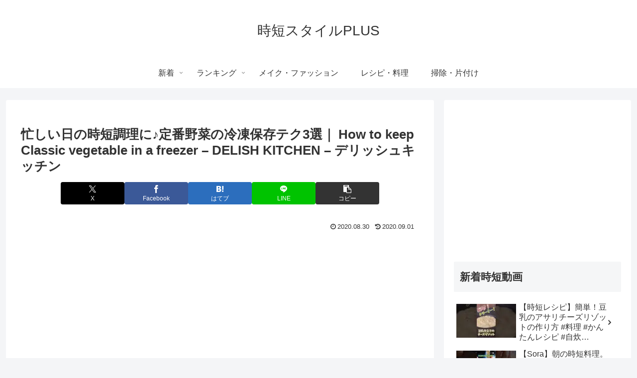

--- FILE ---
content_type: text/html; charset=utf-8
request_url: https://www.google.com/recaptcha/api2/aframe
body_size: 267
content:
<!DOCTYPE HTML><html><head><meta http-equiv="content-type" content="text/html; charset=UTF-8"></head><body><script nonce="8M4pRqyowGFdu4O-aFRjfA">/** Anti-fraud and anti-abuse applications only. See google.com/recaptcha */ try{var clients={'sodar':'https://pagead2.googlesyndication.com/pagead/sodar?'};window.addEventListener("message",function(a){try{if(a.source===window.parent){var b=JSON.parse(a.data);var c=clients[b['id']];if(c){var d=document.createElement('img');d.src=c+b['params']+'&rc='+(localStorage.getItem("rc::a")?sessionStorage.getItem("rc::b"):"");window.document.body.appendChild(d);sessionStorage.setItem("rc::e",parseInt(sessionStorage.getItem("rc::e")||0)+1);localStorage.setItem("rc::h",'1769517274997');}}}catch(b){}});window.parent.postMessage("_grecaptcha_ready", "*");}catch(b){}</script></body></html>